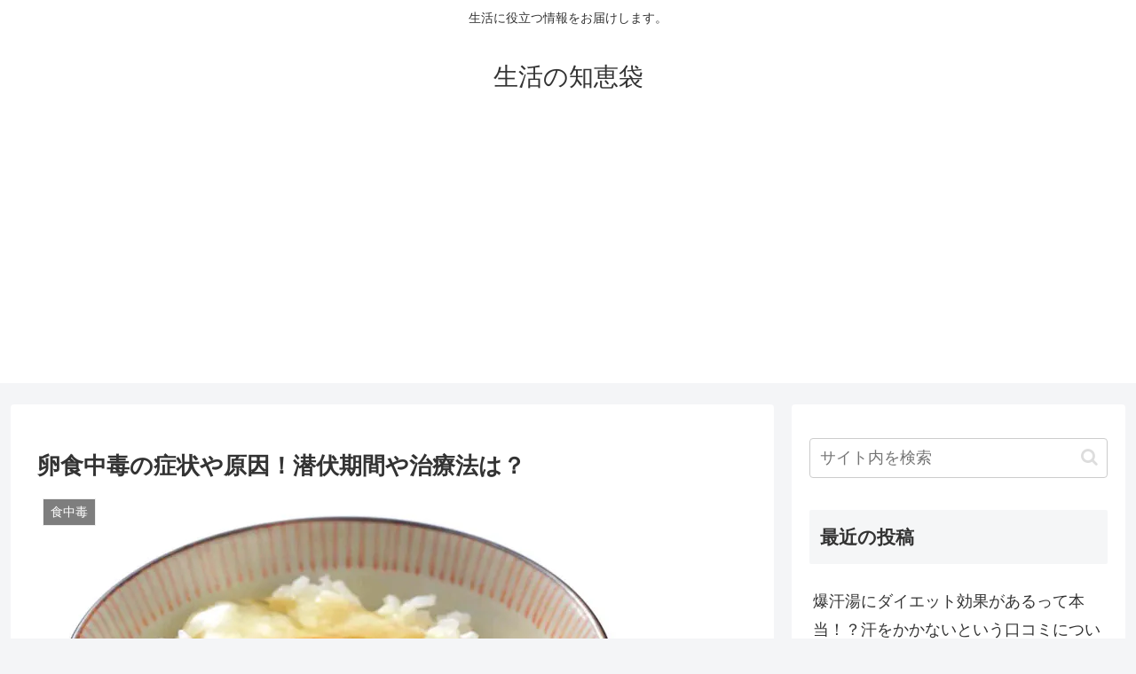

--- FILE ---
content_type: text/html; charset=utf-8
request_url: https://www.google.com/recaptcha/api2/aframe
body_size: 267
content:
<!DOCTYPE HTML><html><head><meta http-equiv="content-type" content="text/html; charset=UTF-8"></head><body><script nonce="WvnwODvp7y-dBsVmkOl2-Q">/** Anti-fraud and anti-abuse applications only. See google.com/recaptcha */ try{var clients={'sodar':'https://pagead2.googlesyndication.com/pagead/sodar?'};window.addEventListener("message",function(a){try{if(a.source===window.parent){var b=JSON.parse(a.data);var c=clients[b['id']];if(c){var d=document.createElement('img');d.src=c+b['params']+'&rc='+(localStorage.getItem("rc::a")?sessionStorage.getItem("rc::b"):"");window.document.body.appendChild(d);sessionStorage.setItem("rc::e",parseInt(sessionStorage.getItem("rc::e")||0)+1);localStorage.setItem("rc::h",'1768725448038');}}}catch(b){}});window.parent.postMessage("_grecaptcha_ready", "*");}catch(b){}</script></body></html>